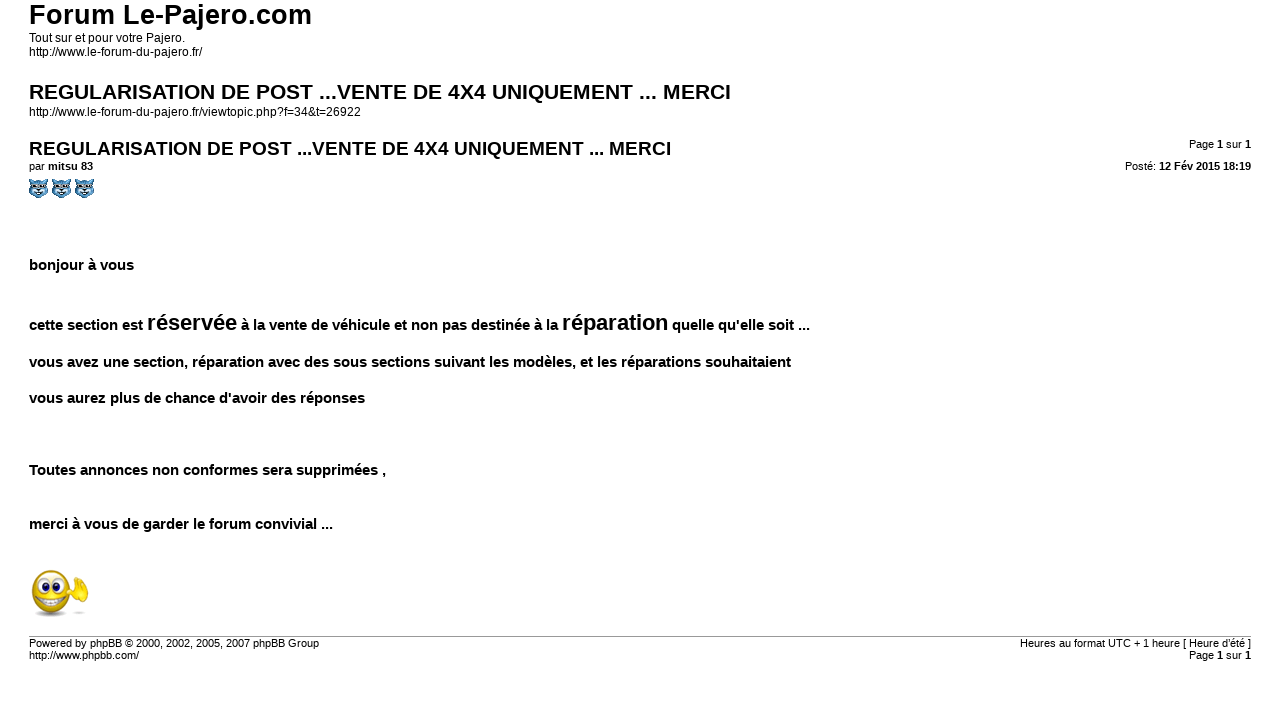

--- FILE ---
content_type: text/html; charset=UTF-8
request_url: http://www.le-forum-du-pajero.fr/viewtopic.php?f=34&t=26922&sid=a1c7da3f2d2802f505f5605a512dc352&view=print
body_size: 1599
content:
<!DOCTYPE html PUBLIC "-//W3C//DTD XHTML 1.0 Strict//EN" "http://www.w3.org/TR/xhtml1/DTD/xhtml1-strict.dtd">
<html xmlns="http://www.w3.org/1999/xhtml" dir="ltr" lang="fr" xml:lang="fr">
<head>

<meta http-equiv="content-type" content="text/html; charset=UTF-8" />
<meta http-equiv="content-style-type" content="text/css" />
<meta http-equiv="content-language" content="fr" />
<meta http-equiv="imagetoolbar" content="no" />
<meta name="resource-type" content="document" />
<meta name="distribution" content="global" />
<meta name="copyright" content="2000, 2002, 2005, 2007 phpBB Group" />
<meta name="keywords" content="" />
<meta name="description" content="" />
<meta name="robots" content="noindex" />

<title>Forum Le-Pajero.com &bull; Afficher le sujet - REGULARISATION DE POST ...VENTE DE 4X4 UNIQUEMENT ... MERCI</title>

<link href="./styles/pajero_3.0.7/theme/print.css" rel="stylesheet" type="text/css" />
</head>

<body id="phpbb">
<div id="wrap">
	<a id="top" name="top" accesskey="t"></a>

	<div id="page-header">
		<h1>Forum Le-Pajero.com</h1>
		<p>Tout sur et pour votre Pajero.<br /><a href="http://www.le-forum-du-pajero.fr/">http://www.le-forum-du-pajero.fr/</a></p>
		
		<h2>REGULARISATION DE POST ...VENTE DE 4X4 UNIQUEMENT ... MERCI</h2>
		<p><a href="http://www.le-forum-du-pajero.fr/viewtopic.php?f=34&amp;t=26922">http://www.le-forum-du-pajero.fr/viewtopic.php?f=34&amp;t=26922</a></p>
	</div>

	<div id="page-body">
		<div class="page-number">Page <strong>1</strong> sur <strong>1</strong></div>
		
			<div class="post">
				<h3>REGULARISATION DE POST ...VENTE DE 4X4 UNIQUEMENT ... MERCI</h3>
				<div class="date"><img src="./styles/pajero_3.0.7/imageset/icon_post_target.gif" width="11" height="9" alt="Message" title="Message" />Posté: <strong>12 Fév 2015 18:19</strong></div>
				<div class="author">par <strong>mitsu 83</strong></div>
				<div class="content"><img src="./images/smilies/cat-cool.gif" alt=":cool:" title="Cool" />  <img src="./images/smilies/cat-cool.gif" alt=":cool:" title="Cool" />  <img src="./images/smilies/cat-cool.gif" alt=":cool:" title="Cool" /> <br /><br /><br /><br /><span style="font-weight: bold">   bonjour à vous <br /><br /><br />cette section est <span style="font-size: 150%; line-height: 116%;">réservée</span> à la  vente de véhicule et non pas destinée à la <span style="font-size: 150%; line-height: 116%;">réparation</span> quelle qu'elle soit ...<br /><br />vous avez une section, réparation avec des sous sections suivant les modèles, et les réparations souhaitaient <br /><br />vous aurez plus de chance d'avoir des réponses<br /><br /><br /><br />Toutes annonces non conformes sera supprimées , <br /><br /><br />merci à vous de garder le forum convivial ... </span><br /><br /><br /> <img src="./images/smilies/mini-salue-439.gif" alt=":hello:" title="Salut" /></div>
			</div>
			<hr />
		
	</div>

<!--
	We request you retain the full copyright notice below including the link to www.phpbb.com.
	This not only gives respect to the large amount of time given freely by the developers
	but also helps build interest, traffic and use of phpBB3. If you (honestly) cannot retain
	the full copyright we ask you at least leave in place the "Powered by phpBB" line, with
	"phpBB" linked to www.phpbb.com. If you refuse to include even this then support on our
	forums may be affected.

	The phpBB Group : 2006
//-->
	<div id="page-footer">
		<div class="page-number">Heures au format UTC + 1 heure [ Heure d’été ]<br />Page <strong>1</strong> sur <strong>1</strong></div>
		<div class="copyright">Powered by phpBB &copy; 2000, 2002, 2005, 2007 phpBB Group<br />http://www.phpbb.com/</div>
	</div>
</div>

</body>
</html>